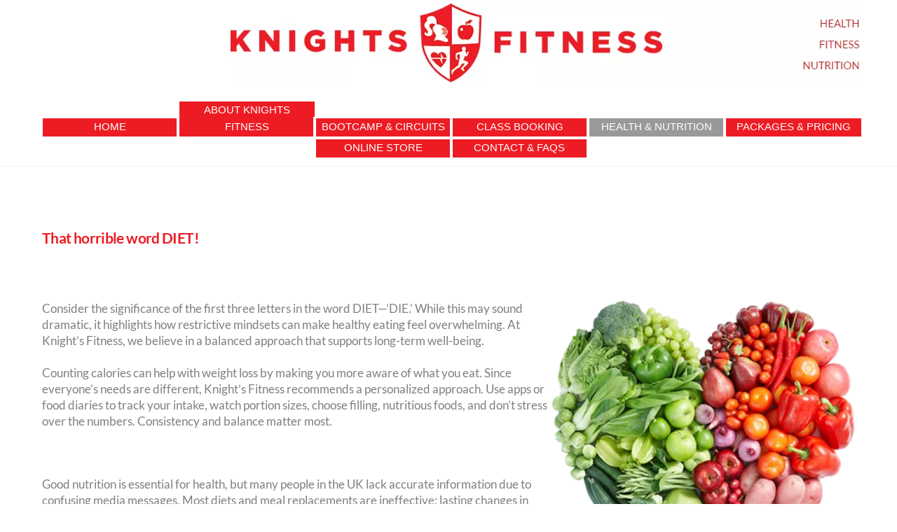

--- FILE ---
content_type: text/html;charset=UTF-8
request_url: https://www.knightsfitness.co.uk/health-nutrition/
body_size: 12551
content:
<!--THEMIFY CACHE--><!DOCTYPE html>
<html dir="ltr" lang="en-GB" prefix="og: https://ogp.me/ns#">
<head><meta charset="UTF-8"><meta name="viewport" content="width=device-width, initial-scale=1, minimum-scale=1"><style id="tb_inline_styles" data-no-optimize="1">.tb_animation_on{overflow-x:hidden}.themify_builder .wow{visibility:hidden;animation-fill-mode:both}[data-tf-animation]{will-change:transform,opacity,visibility}.themify_builder .tf_lax_done{transition-duration:.8s;transition-timing-function:cubic-bezier(.165,.84,.44,1)}[data-sticky-active].tb_sticky_scroll_active{z-index:1}[data-sticky-active].tb_sticky_scroll_active .hide-on-stick{display:none}@media(min-width:1025px){.hide-desktop{width:0!important;height:0!important;padding:0!important;visibility:hidden!important;margin:0!important;display:table-column!important;background:0!important;content-visibility:hidden;overflow:hidden!important}}@media(min-width:769px) and (max-width:1024px){.hide-tablet_landscape{width:0!important;height:0!important;padding:0!important;visibility:hidden!important;margin:0!important;display:table-column!important;background:0!important;content-visibility:hidden;overflow:hidden!important}}@media(min-width:481px) and (max-width:768px){.hide-tablet{width:0!important;height:0!important;padding:0!important;visibility:hidden!important;margin:0!important;display:table-column!important;background:0!important;content-visibility:hidden;overflow:hidden!important}}@media(max-width:480px){.hide-mobile{width:0!important;height:0!important;padding:0!important;visibility:hidden!important;margin:0!important;display:table-column!important;background:0!important;content-visibility:hidden;overflow:hidden!important}}div.row_inner,div.module_subrow{--gutter:3.2%;--narrow:1.6%;--none:0%;}@media(max-width:768px){div.module-gallery-grid{--galn:var(--galt)}}@media(max-width:480px){
 .themify_map.tf_map_loaded{width:100%!important}
 .ui.builder_button,.ui.nav li a{padding:.525em 1.15em}
 .fullheight>.row_inner:not(.tb_col_count_1){min-height:0}
 div.module-gallery-grid{--galn:var(--galm);gap:8px}
 }</style><noscript><style>.themify_builder .wow,.wow .tf_lazy{visibility:visible!important}</style></noscript> <style id="tf_lazy_style" data-no-optimize="1">
 .tf_svg_lazy{
 content-visibility:auto;
 background-size:100% 25%!important;
 background-repeat:no-repeat!important;
 background-position:0 0, 0 33.4%,0 66.6%,0 100%!important;
 transition:filter .3s linear!important;
 filter:blur(25px)!important; transform:translateZ(0)
 }
 .tf_svg_lazy_loaded{
 filter:blur(0)!important
 }
 [data-lazy]:is(.module,.module_row:not(.tb_first)),.module[data-lazy] .ui,.module_row[data-lazy]:not(.tb_first):is(>.row_inner,.module_column[data-lazy],.module_subrow[data-lazy]){
 background-image:none!important
 }
 </style><noscript><style>
 .tf_svg_lazy{
 display:none!important
 }
 </style></noscript><style id="tf_lazy_common" data-no-optimize="1">
 img{
 max-width:100%;
 height:auto
 }
 :where(.tf_in_flx,.tf_flx){display:inline-flex;flex-wrap:wrap;place-items:center}
 .tf_fa,:is(em,i) tf-lottie{display:inline-block;vertical-align:middle}:is(em,i) tf-lottie{width:1.5em;height:1.5em}.tf_fa{width:1em;height:1em;stroke-width:0;stroke:currentColor;overflow:visible;fill:currentColor;pointer-events:none;text-rendering:optimizeSpeed;buffered-rendering:static}#tf_svg symbol{overflow:visible}:where(.tf_lazy){position:relative;visibility:visible;display:block;opacity:.3}.wow .tf_lazy:not(.tf_swiper-slide){visibility:hidden;opacity:1}div.tf_audio_lazy audio{visibility:hidden;height:0;display:inline}.mejs-container{visibility:visible}.tf_iframe_lazy{transition:opacity .3s ease-in-out;min-height:10px}:where(.tf_flx),.tf_swiper-wrapper{display:flex}.tf_swiper-slide{flex-shrink:0;opacity:0;width:100%;height:100%}.tf_swiper-wrapper>br,.tf_lazy.tf_swiper-wrapper .tf_lazy:after,.tf_lazy.tf_swiper-wrapper .tf_lazy:before{display:none}.tf_lazy:after,.tf_lazy:before{content:'';display:inline-block;position:absolute;width:10px!important;height:10px!important;margin:0 3px;top:50%!important;inset-inline:auto 50%!important;border-radius:100%;background-color:currentColor;visibility:visible;animation:tf-hrz-loader infinite .75s cubic-bezier(.2,.68,.18,1.08)}.tf_lazy:after{width:6px!important;height:6px!important;inset-inline:50% auto!important;margin-top:3px;animation-delay:-.4s}@keyframes tf-hrz-loader{0%,100%{transform:scale(1);opacity:1}50%{transform:scale(.1);opacity:.6}}.tf_lazy_lightbox{position:fixed;background:rgba(11,11,11,.8);color:#ccc;top:0;left:0;display:flex;align-items:center;justify-content:center;z-index:999}.tf_lazy_lightbox .tf_lazy:after,.tf_lazy_lightbox .tf_lazy:before{background:#fff}.tf_vd_lazy,tf-lottie{display:flex;flex-wrap:wrap}tf-lottie{aspect-ratio:1.777}.tf_w.tf_vd_lazy video{width:100%;height:auto;position:static;object-fit:cover}
 </style><link type="image/png" href="https://88.150.144.92/~knightsfitness/wp-content/uploads/2016/11/knights-fitness-1.png" rel="apple-touch-icon" /><link type="image/png" href="https://88.150.144.92/~knightsfitness/wp-content/uploads/2016/11/knights-fitness-1.png" rel="icon" /><link rel="dns-prefetch" href="//cdn.hu-manity.co" /><script type="text/javascript">var huOptions = {"appID":"wwwknightsfitnesscouk-8b1f8c8","currentLanguage":"en","blocking":true,"globalCookie":false,"isAdmin":false,"privacyConsent":true,"forms":[],"debugMode":true,"customProviders":[],"customPatterns":[]};</script><script type="text/javascript" src="https://cdn.hu-manity.co/hu-banner.min.js"></script> <style>img:is([sizes="auto" i], [sizes^="auto," i]) { contain-intrinsic-size: 3000px 1500px }</style><meta name="description" content="That horrible word DIET! Have a look at the first 3 letters of the word DIET. The World Health Organisation (WHO) classifies a diet containing less than 2100 calories for a man and 1800 calories for a woman as a starvation diet. The single most important factor of weight management is never to starve your" /><meta name="robots" content="max-image-preview:large" /><link rel="canonical" href="https://www.knightsfitness.co.uk/health-nutrition/" /><meta name="generator" content="All in One SEO (AIOSEO) 4.8.7" /><meta property="og:locale" content="en_GB" /><meta property="og:site_name" content="Knights Fitness | Health | Fitness | Nutrition" /><meta property="og:type" content="article" /><meta property="og:title" content="Health &amp; Nutrition | Knights Fitness" /><meta property="og:description" content="That horrible word DIET! Have a look at the first 3 letters of the word DIET. The World Health Organisation (WHO) classifies a diet containing less than 2100 calories for a man and 1800 calories for a woman as a starvation diet. The single most important factor of weight management is never to starve your" /><meta property="og:url" content="https://www.knightsfitness.co.uk/health-nutrition/" /><meta property="article:published_time" content="2016-11-12T23:18:33+00:00" /><meta property="article:modified_time" content="2025-09-30T19:24:48+00:00" /><meta name="twitter:card" content="summary_large_image" /><meta name="twitter:title" content="Health &amp; Nutrition | Knights Fitness" /><meta name="twitter:description" content="That horrible word DIET! Have a look at the first 3 letters of the word DIET. The World Health Organisation (WHO) classifies a diet containing less than 2100 calories for a man and 1800 calories for a woman as a starvation diet. The single most important factor of weight management is never to starve your" /><script type="application/ld+json" class="aioseo-schema">{"@context":"https:\/\/schema.org","@graph":[{"@type":"BreadcrumbList","@id":"https:\/\/www.knightsfitness.co.uk\/health-nutrition\/#breadcrumblist","itemListElement":[{"@type":"ListItem","@id":"https:\/\/www.knightsfitness.co.uk#listItem","position":1,"name":"Home","item":"https:\/\/www.knightsfitness.co.uk","nextItem":{"@type":"ListItem","@id":"https:\/\/www.knightsfitness.co.uk\/health-nutrition\/#listItem","name":"Health &#038; Nutrition"}},{"@type":"ListItem","@id":"https:\/\/www.knightsfitness.co.uk\/health-nutrition\/#listItem","position":2,"name":"Health &#038; Nutrition","previousItem":{"@type":"ListItem","@id":"https:\/\/www.knightsfitness.co.uk#listItem","name":"Home"}}]},{"@type":"Organization","@id":"https:\/\/www.knightsfitness.co.uk\/#organization","name":"Knights Fitness","description":"Health | Fitness | Nutrition","url":"https:\/\/www.knightsfitness.co.uk\/"},{"@type":"WebPage","@id":"https:\/\/www.knightsfitness.co.uk\/health-nutrition\/#webpage","url":"https:\/\/www.knightsfitness.co.uk\/health-nutrition\/","name":"Health & Nutrition | Knights Fitness","description":"That horrible word DIET! Have a look at the first 3 letters of the word DIET. The World Health Organisation (WHO) classifies a diet containing less than 2100 calories for a man and 1800 calories for a woman as a starvation diet. The single most important factor of weight management is never to starve your","inLanguage":"en-GB","isPartOf":{"@id":"https:\/\/www.knightsfitness.co.uk\/#website"},"breadcrumb":{"@id":"https:\/\/www.knightsfitness.co.uk\/health-nutrition\/#breadcrumblist"},"datePublished":"2016-11-12T23:18:33+00:00","dateModified":"2025-09-30T19:24:48+00:00"},{"@type":"WebSite","@id":"https:\/\/www.knightsfitness.co.uk\/#website","url":"https:\/\/www.knightsfitness.co.uk\/","name":"Knights Fitness","description":"Health | Fitness | Nutrition","inLanguage":"en-GB","publisher":{"@id":"https:\/\/www.knightsfitness.co.uk\/#organization"}}]}</script><title>Health &amp; Nutrition | Knights Fitness</title><link rel="canonical" href="https://www.knightsfitness.co.uk/health-nutrition/" /><meta property="og:locale" content="en_GB" /><meta property="og:type" content="article" /><meta property="og:title" content="Health &amp; Nutrition - Knights Fitness" /><meta property="og:description" content="That horrible word DIET! Have a look at the first 3 letters of the word DIET. The World Health Organisation (WHO) classifies a diet containing less than 2100 calories for a man and 1800 calories for a woman as a starvation diet. The single most important factor of weight management is never to starve your [&hellip;]" /><meta property="og:url" content="https://www.knightsfitness.co.uk/health-nutrition/" /><meta property="og:site_name" content="Knights Fitness" /><meta property="article:publisher" content="https://www.facebook.com/knightsfitnessPT/" /><meta property="article:modified_time" content="2025-09-30T19:24:48+00:00" /><meta property="og:image" content="https://www.knightsfitness.co.uk/wp-content/uploads/2016/11/vegetable_heart.png" /><meta property="og:image:width" content="381" /><meta property="og:image:height" content="369" /><meta property="og:image:type" content="image/png" /><meta name="twitter:card" content="summary_large_image" /><meta name="twitter:site" content="@KNIGHTSFITNESS1" /><meta name="twitter:label1" content="Estimated reading time" /><meta name="twitter:data1" content="4 minutes" /><script type="application/ld+json" class="yoast-schema-graph">{"@context":"https://schema.org","@graph":[{"@type":"WebPage","@id":"https://www.knightsfitness.co.uk/health-nutrition/","url":"https://www.knightsfitness.co.uk/health-nutrition/","name":"Health & Nutrition - Knights Fitness","isPartOf":{"@id":"https://www.knightsfitness.co.uk/#website"},"primaryImageOfPage":{"@id":"https://www.knightsfitness.co.uk/health-nutrition/#primaryimage"},"image":{"@id":"https://www.knightsfitness.co.uk/health-nutrition/#primaryimage"},"thumbnailUrl":"https://knightsfitness.co.uk/wp-content/uploads/2016/11/vegetable_heart.png","datePublished":"2016-11-12T23:18:33+00:00","dateModified":"2025-09-30T19:24:48+00:00","breadcrumb":{"@id":"https://www.knightsfitness.co.uk/health-nutrition/#breadcrumb"},"inLanguage":"en-GB","potentialAction":[{"@type":"ReadAction","target":["https://www.knightsfitness.co.uk/health-nutrition/"]}]},{"@type":"ImageObject","inLanguage":"en-GB","@id":"https://www.knightsfitness.co.uk/health-nutrition/#primaryimage","url":"https://knightsfitness.co.uk/wp-content/uploads/2016/11/vegetable_heart.png","contentUrl":"https://knightsfitness.co.uk/wp-content/uploads/2016/11/vegetable_heart.png"},{"@type":"BreadcrumbList","@id":"https://www.knightsfitness.co.uk/health-nutrition/#breadcrumb","itemListElement":[{"@type":"ListItem","position":1,"name":"Home","item":"https://www.knightsfitness.co.uk/"},{"@type":"ListItem","position":2,"name":"Health &#038; Nutrition"}]},{"@type":"WebSite","@id":"https://www.knightsfitness.co.uk/#website","url":"https://www.knightsfitness.co.uk/","name":"Knights Fitness","description":"Health | Fitness | Nutrition","publisher":{"@id":"https://www.knightsfitness.co.uk/#organization"},"potentialAction":[{"@type":"SearchAction","target":{"@type":"EntryPoint","urlTemplate":"https://www.knightsfitness.co.uk/?s={search_term_string}"},"query-input":{"@type":"PropertyValueSpecification","valueRequired":true,"valueName":"search_term_string"}}],"inLanguage":"en-GB"},{"@type":"Organization","@id":"https://www.knightsfitness.co.uk/#organization","name":"Knights Fitness","url":"https://www.knightsfitness.co.uk/","logo":{"@type":"ImageObject","inLanguage":"en-GB","@id":"https://www.knightsfitness.co.uk/#/schema/logo/image/","url":"https://www.knightsfitness.co.uk/wp-content/uploads/2016/11/knights-fitness-logo-mobile.png","contentUrl":"https://www.knightsfitness.co.uk/wp-content/uploads/2016/11/knights-fitness-logo-mobile.png","width":960,"height":134,"caption":"Knights Fitness"},"image":{"@id":"https://www.knightsfitness.co.uk/#/schema/logo/image/"},"sameAs":["https://www.facebook.com/knightsfitnessPT/","https://x.com/KNIGHTSFITNESS1"]}]}</script><link rel="alternate" type="application/rss+xml" title="Knights Fitness &raquo; Feed" href="https://www.knightsfitness.co.uk/feed/" />
<link rel="alternate" type="application/rss+xml" title="Knights Fitness &raquo; Comments Feed" href="https://www.knightsfitness.co.uk/comments/feed/" /><link rel="preload" href="https://www.knightsfitness.co.uk/wp-content/plugins/reviews-feed/assets/css/sbr-styles.min.css?ver=2.1.1" as="style"><link rel='stylesheet' id='sbr_styles-css' href='https://www.knightsfitness.co.uk/wp-content/plugins/reviews-feed/assets/css/sbr-styles.min.css?ver=2.1.1' media='all' />
<link rel="preload" href="https://www.knightsfitness.co.uk/wp-content/plugins/instagram-feed/css/sbi-styles.min.css?ver=6.9.1" as="style"><link rel='stylesheet' id='sbi_styles-css' href='https://www.knightsfitness.co.uk/wp-content/plugins/instagram-feed/css/sbi-styles.min.css?ver=6.9.1' media='all' />
<style id='global-styles-inline-css'>
:root{--wp--preset--aspect-ratio--square: 1;--wp--preset--aspect-ratio--4-3: 4/3;--wp--preset--aspect-ratio--3-4: 3/4;--wp--preset--aspect-ratio--3-2: 3/2;--wp--preset--aspect-ratio--2-3: 2/3;--wp--preset--aspect-ratio--16-9: 16/9;--wp--preset--aspect-ratio--9-16: 9/16;--wp--preset--color--black: #000000;--wp--preset--color--cyan-bluish-gray: #abb8c3;--wp--preset--color--white: #ffffff;--wp--preset--color--pale-pink: #f78da7;--wp--preset--color--vivid-red: #cf2e2e;--wp--preset--color--luminous-vivid-orange: #ff6900;--wp--preset--color--luminous-vivid-amber: #fcb900;--wp--preset--color--light-green-cyan: #7bdcb5;--wp--preset--color--vivid-green-cyan: #00d084;--wp--preset--color--pale-cyan-blue: #8ed1fc;--wp--preset--color--vivid-cyan-blue: #0693e3;--wp--preset--color--vivid-purple: #9b51e0;--wp--preset--gradient--vivid-cyan-blue-to-vivid-purple: linear-gradient(135deg,rgba(6,147,227,1) 0%,rgb(155,81,224) 100%);--wp--preset--gradient--light-green-cyan-to-vivid-green-cyan: linear-gradient(135deg,rgb(122,220,180) 0%,rgb(0,208,130) 100%);--wp--preset--gradient--luminous-vivid-amber-to-luminous-vivid-orange: linear-gradient(135deg,rgba(252,185,0,1) 0%,rgba(255,105,0,1) 100%);--wp--preset--gradient--luminous-vivid-orange-to-vivid-red: linear-gradient(135deg,rgba(255,105,0,1) 0%,rgb(207,46,46) 100%);--wp--preset--gradient--very-light-gray-to-cyan-bluish-gray: linear-gradient(135deg,rgb(238,238,238) 0%,rgb(169,184,195) 100%);--wp--preset--gradient--cool-to-warm-spectrum: linear-gradient(135deg,rgb(74,234,220) 0%,rgb(151,120,209) 20%,rgb(207,42,186) 40%,rgb(238,44,130) 60%,rgb(251,105,98) 80%,rgb(254,248,76) 100%);--wp--preset--gradient--blush-light-purple: linear-gradient(135deg,rgb(255,206,236) 0%,rgb(152,150,240) 100%);--wp--preset--gradient--blush-bordeaux: linear-gradient(135deg,rgb(254,205,165) 0%,rgb(254,45,45) 50%,rgb(107,0,62) 100%);--wp--preset--gradient--luminous-dusk: linear-gradient(135deg,rgb(255,203,112) 0%,rgb(199,81,192) 50%,rgb(65,88,208) 100%);--wp--preset--gradient--pale-ocean: linear-gradient(135deg,rgb(255,245,203) 0%,rgb(182,227,212) 50%,rgb(51,167,181) 100%);--wp--preset--gradient--electric-grass: linear-gradient(135deg,rgb(202,248,128) 0%,rgb(113,206,126) 100%);--wp--preset--gradient--midnight: linear-gradient(135deg,rgb(2,3,129) 0%,rgb(40,116,252) 100%);--wp--preset--font-size--small: 13px;--wp--preset--font-size--medium: clamp(14px, 0.875rem + ((1vw - 3.2px) * 0.469), 20px);--wp--preset--font-size--large: clamp(22.041px, 1.378rem + ((1vw - 3.2px) * 1.091), 36px);--wp--preset--font-size--x-large: clamp(25.014px, 1.563rem + ((1vw - 3.2px) * 1.327), 42px);--wp--preset--font-family--system-font: -apple-system,BlinkMacSystemFont,"Segoe UI",Roboto,Oxygen-Sans,Ubuntu,Cantarell,"Helvetica Neue",sans-serif;--wp--preset--spacing--20: 0.44rem;--wp--preset--spacing--30: 0.67rem;--wp--preset--spacing--40: 1rem;--wp--preset--spacing--50: 1.5rem;--wp--preset--spacing--60: 2.25rem;--wp--preset--spacing--70: 3.38rem;--wp--preset--spacing--80: 5.06rem;--wp--preset--shadow--natural: 6px 6px 9px rgba(0, 0, 0, 0.2);--wp--preset--shadow--deep: 12px 12px 50px rgba(0, 0, 0, 0.4);--wp--preset--shadow--sharp: 6px 6px 0px rgba(0, 0, 0, 0.2);--wp--preset--shadow--outlined: 6px 6px 0px -3px rgba(255, 255, 255, 1), 6px 6px rgba(0, 0, 0, 1);--wp--preset--shadow--crisp: 6px 6px 0px rgba(0, 0, 0, 1);}:where(body) { margin: 0; }.wp-site-blocks > .alignleft { float: left; margin-right: 2em; }.wp-site-blocks > .alignright { float: right; margin-left: 2em; }.wp-site-blocks > .aligncenter { justify-content: center; margin-left: auto; margin-right: auto; }:where(.wp-site-blocks) > * { margin-block-start: 24px; margin-block-end: 0; }:where(.wp-site-blocks) > :first-child { margin-block-start: 0; }:where(.wp-site-blocks) > :last-child { margin-block-end: 0; }:root { --wp--style--block-gap: 24px; }:root :where(.is-layout-flow) > :first-child{margin-block-start: 0;}:root :where(.is-layout-flow) > :last-child{margin-block-end: 0;}:root :where(.is-layout-flow) > *{margin-block-start: 24px;margin-block-end: 0;}:root :where(.is-layout-constrained) > :first-child{margin-block-start: 0;}:root :where(.is-layout-constrained) > :last-child{margin-block-end: 0;}:root :where(.is-layout-constrained) > *{margin-block-start: 24px;margin-block-end: 0;}:root :where(.is-layout-flex){gap: 24px;}:root :where(.is-layout-grid){gap: 24px;}.is-layout-flow > .alignleft{float: left;margin-inline-start: 0;margin-inline-end: 2em;}.is-layout-flow > .alignright{float: right;margin-inline-start: 2em;margin-inline-end: 0;}.is-layout-flow > .aligncenter{margin-left: auto !important;margin-right: auto !important;}.is-layout-constrained > .alignleft{float: left;margin-inline-start: 0;margin-inline-end: 2em;}.is-layout-constrained > .alignright{float: right;margin-inline-start: 2em;margin-inline-end: 0;}.is-layout-constrained > .aligncenter{margin-left: auto !important;margin-right: auto !important;}.is-layout-constrained > :where(:not(.alignleft):not(.alignright):not(.alignfull)){margin-left: auto !important;margin-right: auto !important;}body .is-layout-flex{display: flex;}.is-layout-flex{flex-wrap: wrap;align-items: center;}.is-layout-flex > :is(*, div){margin: 0;}body .is-layout-grid{display: grid;}.is-layout-grid > :is(*, div){margin: 0;}body{font-family: var(--wp--preset--font-family--system-font);font-size: var(--wp--preset--font-size--medium);line-height: 1.6;padding-top: 0px;padding-right: 0px;padding-bottom: 0px;padding-left: 0px;}a:where(:not(.wp-element-button)){text-decoration: underline;}:root :where(.wp-element-button, .wp-block-button__link){background-color: #32373c;border-width: 0;color: #fff;font-family: inherit;font-size: inherit;line-height: inherit;padding: calc(0.667em + 2px) calc(1.333em + 2px);text-decoration: none;}.has-black-color{color: var(--wp--preset--color--black) !important;}.has-cyan-bluish-gray-color{color: var(--wp--preset--color--cyan-bluish-gray) !important;}.has-white-color{color: var(--wp--preset--color--white) !important;}.has-pale-pink-color{color: var(--wp--preset--color--pale-pink) !important;}.has-vivid-red-color{color: var(--wp--preset--color--vivid-red) !important;}.has-luminous-vivid-orange-color{color: var(--wp--preset--color--luminous-vivid-orange) !important;}.has-luminous-vivid-amber-color{color: var(--wp--preset--color--luminous-vivid-amber) !important;}.has-light-green-cyan-color{color: var(--wp--preset--color--light-green-cyan) !important;}.has-vivid-green-cyan-color{color: var(--wp--preset--color--vivid-green-cyan) !important;}.has-pale-cyan-blue-color{color: var(--wp--preset--color--pale-cyan-blue) !important;}.has-vivid-cyan-blue-color{color: var(--wp--preset--color--vivid-cyan-blue) !important;}.has-vivid-purple-color{color: var(--wp--preset--color--vivid-purple) !important;}.has-black-background-color{background-color: var(--wp--preset--color--black) !important;}.has-cyan-bluish-gray-background-color{background-color: var(--wp--preset--color--cyan-bluish-gray) !important;}.has-white-background-color{background-color: var(--wp--preset--color--white) !important;}.has-pale-pink-background-color{background-color: var(--wp--preset--color--pale-pink) !important;}.has-vivid-red-background-color{background-color: var(--wp--preset--color--vivid-red) !important;}.has-luminous-vivid-orange-background-color{background-color: var(--wp--preset--color--luminous-vivid-orange) !important;}.has-luminous-vivid-amber-background-color{background-color: var(--wp--preset--color--luminous-vivid-amber) !important;}.has-light-green-cyan-background-color{background-color: var(--wp--preset--color--light-green-cyan) !important;}.has-vivid-green-cyan-background-color{background-color: var(--wp--preset--color--vivid-green-cyan) !important;}.has-pale-cyan-blue-background-color{background-color: var(--wp--preset--color--pale-cyan-blue) !important;}.has-vivid-cyan-blue-background-color{background-color: var(--wp--preset--color--vivid-cyan-blue) !important;}.has-vivid-purple-background-color{background-color: var(--wp--preset--color--vivid-purple) !important;}.has-black-border-color{border-color: var(--wp--preset--color--black) !important;}.has-cyan-bluish-gray-border-color{border-color: var(--wp--preset--color--cyan-bluish-gray) !important;}.has-white-border-color{border-color: var(--wp--preset--color--white) !important;}.has-pale-pink-border-color{border-color: var(--wp--preset--color--pale-pink) !important;}.has-vivid-red-border-color{border-color: var(--wp--preset--color--vivid-red) !important;}.has-luminous-vivid-orange-border-color{border-color: var(--wp--preset--color--luminous-vivid-orange) !important;}.has-luminous-vivid-amber-border-color{border-color: var(--wp--preset--color--luminous-vivid-amber) !important;}.has-light-green-cyan-border-color{border-color: var(--wp--preset--color--light-green-cyan) !important;}.has-vivid-green-cyan-border-color{border-color: var(--wp--preset--color--vivid-green-cyan) !important;}.has-pale-cyan-blue-border-color{border-color: var(--wp--preset--color--pale-cyan-blue) !important;}.has-vivid-cyan-blue-border-color{border-color: var(--wp--preset--color--vivid-cyan-blue) !important;}.has-vivid-purple-border-color{border-color: var(--wp--preset--color--vivid-purple) !important;}.has-vivid-cyan-blue-to-vivid-purple-gradient-background{background: var(--wp--preset--gradient--vivid-cyan-blue-to-vivid-purple) !important;}.has-light-green-cyan-to-vivid-green-cyan-gradient-background{background: var(--wp--preset--gradient--light-green-cyan-to-vivid-green-cyan) !important;}.has-luminous-vivid-amber-to-luminous-vivid-orange-gradient-background{background: var(--wp--preset--gradient--luminous-vivid-amber-to-luminous-vivid-orange) !important;}.has-luminous-vivid-orange-to-vivid-red-gradient-background{background: var(--wp--preset--gradient--luminous-vivid-orange-to-vivid-red) !important;}.has-very-light-gray-to-cyan-bluish-gray-gradient-background{background: var(--wp--preset--gradient--very-light-gray-to-cyan-bluish-gray) !important;}.has-cool-to-warm-spectrum-gradient-background{background: var(--wp--preset--gradient--cool-to-warm-spectrum) !important;}.has-blush-light-purple-gradient-background{background: var(--wp--preset--gradient--blush-light-purple) !important;}.has-blush-bordeaux-gradient-background{background: var(--wp--preset--gradient--blush-bordeaux) !important;}.has-luminous-dusk-gradient-background{background: var(--wp--preset--gradient--luminous-dusk) !important;}.has-pale-ocean-gradient-background{background: var(--wp--preset--gradient--pale-ocean) !important;}.has-electric-grass-gradient-background{background: var(--wp--preset--gradient--electric-grass) !important;}.has-midnight-gradient-background{background: var(--wp--preset--gradient--midnight) !important;}.has-small-font-size{font-size: var(--wp--preset--font-size--small) !important;}.has-medium-font-size{font-size: var(--wp--preset--font-size--medium) !important;}.has-large-font-size{font-size: var(--wp--preset--font-size--large) !important;}.has-x-large-font-size{font-size: var(--wp--preset--font-size--x-large) !important;}.has-system-font-font-family{font-family: var(--wp--preset--font-family--system-font) !important;}
:root :where(.wp-block-pullquote){font-size: clamp(0.984em, 0.984rem + ((1vw - 0.2em) * 0.645), 1.5em);line-height: 1.6;}
</style>
<link rel="preload" href="https://www.knightsfitness.co.uk/wp-content/plugins/custom-twitter-feeds/css/ctf-styles.min.css?ver=2.3.1" as="style"><link rel='stylesheet' id='ctf_styles-css' href='https://www.knightsfitness.co.uk/wp-content/plugins/custom-twitter-feeds/css/ctf-styles.min.css?ver=2.3.1' media='all' />
<link rel="preload" href="https://www.knightsfitness.co.uk/wp-content/plugins/custom-facebook-feed/assets/css/cff-style.min.css?ver=4.3.2" as="style"><link rel='stylesheet' id='cff-css' href='https://www.knightsfitness.co.uk/wp-content/plugins/custom-facebook-feed/assets/css/cff-style.min.css?ver=4.3.2' media='all' />
<link rel="preload" href="https://www.knightsfitness.co.uk/wp-content/plugins/custom-facebook-feed/assets/css/font-awesome.min.css?ver=4.7.0" as="style"><link rel='stylesheet' id='sb-font-awesome-css' href='https://www.knightsfitness.co.uk/wp-content/plugins/custom-facebook-feed/assets/css/font-awesome.min.css?ver=4.7.0' media='all' />
<link rel="preload" href="https://www.knightsfitness.co.uk/wp-content/themes/themify-ultra/style.css?ver=6.8.3" as="style"><link rel='stylesheet' id='parent-theme-css-css' href='https://www.knightsfitness.co.uk/wp-content/themes/themify-ultra/style.css?ver=6.8.3' media='all' />
<script src="https://www.knightsfitness.co.uk/wp-includes/js/jquery/jquery.min.js?ver=3.7.1" id="jquery-core-js"></script>
<script src="https://www.knightsfitness.co.uk/wp-includes/js/jquery/jquery-migrate.min.js?ver=3.4.1" id="jquery-migrate-js"></script>
<link rel="https://api.w.org/" href="https://www.knightsfitness.co.uk/wp-json/" /><link rel="alternate" title="JSON" type="application/json" href="https://www.knightsfitness.co.uk/wp-json/wp/v2/pages/38" /><link rel="EditURI" type="application/rsd+xml" title="RSD" href="https://www.knightsfitness.co.uk/xmlrpc.php?rsd" />
<meta name="generator" content="WordPress 6.8.3" />
<link rel='shortlink' href='https://www.knightsfitness.co.uk/?p=38' />
<link rel="alternate" title="oEmbed (JSON)" type="application/json+oembed" href="https://www.knightsfitness.co.uk/wp-json/oembed/1.0/embed?url=https%3A%2F%2Fwww.knightsfitness.co.uk%2Fhealth-nutrition%2F" />
<link rel="alternate" title="oEmbed (XML)" type="text/xml+oembed" href="https://www.knightsfitness.co.uk/wp-json/oembed/1.0/embed?url=https%3A%2F%2Fwww.knightsfitness.co.uk%2Fhealth-nutrition%2F&#038;format=xml" />
<script type="text/javascript" src="https://ptminder.com/website/extform/?guid=lpuXqqPlytrXyM8=&st[]=sign_up&st[]=forgot_password"></script><style>@keyframes themifyAnimatedBG{
 0%{background-color:#33baab}100%{background-color:#e33b9e}50%{background-color:#4961d7}33.3%{background-color:#2ea85c}25%{background-color:#2bb8ed}20%{background-color:#dd5135}
 }
 .module_row.animated-bg{
 animation:themifyAnimatedBG 30000ms infinite alternate
 }</style><style>.recentcomments a{display:inline !important;padding:0 !important;margin:0 !important;}</style><style>
.skin-styles {
 background-image: url(http://88.150.144.92/~knightsfitness/wp-content/uploads/2016/11/Knights-Fitness-Apple-Background-1.png)
}
</style><link rel="prefetch" href="https://www.knightsfitness.co.uk/wp-content/themes/themify-ultra/js/themify-script.js?ver=8.0.4" as="script" fetchpriority="low"><link rel="prefetch" href="https://www.knightsfitness.co.uk/wp-content/themes/themify-ultra/themify/js/modules/themify-sidemenu.js?ver=8.1.6" as="script" fetchpriority="low"><link rel="preload" href="https://www.knightsfitness.co.uk/wp-content/uploads/2016/11/header-logo3.fw_.png" as="image"><link rel="preload" href="https://www.knightsfitness.co.uk/wp-content/themes/themify-ultra/themify/themify-builder/js/themify-builder-script.js?ver=8.1.6" as="script" fetchpriority="low"><style id="tf_gf_fonts_style">@font-face{font-family:'Lato';font-style:italic;font-weight:100;font-display:swap;src:url(https://fonts.gstatic.com/s/lato/v25/S6u-w4BMUTPHjxsIPx-mPCLQ7A.woff2) format('woff2');unicode-range:U+0100-02BA,U+02BD-02C5,U+02C7-02CC,U+02CE-02D7,U+02DD-02FF,U+0304,U+0308,U+0329,U+1D00-1DBF,U+1E00-1E9F,U+1EF2-1EFF,U+2020,U+20A0-20AB,U+20AD-20C0,U+2113,U+2C60-2C7F,U+A720-A7FF;}@font-face{font-family:'Lato';font-style:italic;font-weight:100;font-display:swap;src:url(https://fonts.gstatic.com/s/lato/v25/S6u-w4BMUTPHjxsIPx-oPCI.woff2) format('woff2');unicode-range:U+0000-00FF,U+0131,U+0152-0153,U+02BB-02BC,U+02C6,U+02DA,U+02DC,U+0304,U+0308,U+0329,U+2000-206F,U+20AC,U+2122,U+2191,U+2193,U+2212,U+2215,U+FEFF,U+FFFD;}@font-face{font-family:'Lato';font-style:italic;font-display:swap;src:url(https://fonts.gstatic.com/s/lato/v25/S6u8w4BMUTPHjxsAUi-qJCY.woff2) format('woff2');unicode-range:U+0100-02BA,U+02BD-02C5,U+02C7-02CC,U+02CE-02D7,U+02DD-02FF,U+0304,U+0308,U+0329,U+1D00-1DBF,U+1E00-1E9F,U+1EF2-1EFF,U+2020,U+20A0-20AB,U+20AD-20C0,U+2113,U+2C60-2C7F,U+A720-A7FF;}@font-face{font-family:'Lato';font-style:italic;font-display:swap;src:url(https://fonts.gstatic.com/s/lato/v25/S6u8w4BMUTPHjxsAXC-q.woff2) format('woff2');unicode-range:U+0000-00FF,U+0131,U+0152-0153,U+02BB-02BC,U+02C6,U+02DA,U+02DC,U+0304,U+0308,U+0329,U+2000-206F,U+20AC,U+2122,U+2191,U+2193,U+2212,U+2215,U+FEFF,U+FFFD;}@font-face{font-family:'Lato';font-style:italic;font-weight:700;font-display:swap;src:url(https://fonts.gstatic.com/s/lato/v25/S6u_w4BMUTPHjxsI5wq_FQft1dw.woff2) format('woff2');unicode-range:U+0100-02BA,U+02BD-02C5,U+02C7-02CC,U+02CE-02D7,U+02DD-02FF,U+0304,U+0308,U+0329,U+1D00-1DBF,U+1E00-1E9F,U+1EF2-1EFF,U+2020,U+20A0-20AB,U+20AD-20C0,U+2113,U+2C60-2C7F,U+A720-A7FF;}@font-face{font-family:'Lato';font-style:italic;font-weight:700;font-display:swap;src:url(https://fonts.gstatic.com/s/lato/v25/S6u_w4BMUTPHjxsI5wq_Gwft.woff2) format('woff2');unicode-range:U+0000-00FF,U+0131,U+0152-0153,U+02BB-02BC,U+02C6,U+02DA,U+02DC,U+0304,U+0308,U+0329,U+2000-206F,U+20AC,U+2122,U+2191,U+2193,U+2212,U+2215,U+FEFF,U+FFFD;}@font-face{font-family:'Lato';font-weight:100;font-display:swap;src:url(https://fonts.gstatic.com/s/lato/v25/S6u8w4BMUTPHh30AUi-qJCY.woff2) format('woff2');unicode-range:U+0100-02BA,U+02BD-02C5,U+02C7-02CC,U+02CE-02D7,U+02DD-02FF,U+0304,U+0308,U+0329,U+1D00-1DBF,U+1E00-1E9F,U+1EF2-1EFF,U+2020,U+20A0-20AB,U+20AD-20C0,U+2113,U+2C60-2C7F,U+A720-A7FF;}@font-face{font-family:'Lato';font-weight:100;font-display:swap;src:url(https://fonts.gstatic.com/s/lato/v25/S6u8w4BMUTPHh30AXC-q.woff2) format('woff2');unicode-range:U+0000-00FF,U+0131,U+0152-0153,U+02BB-02BC,U+02C6,U+02DA,U+02DC,U+0304,U+0308,U+0329,U+2000-206F,U+20AC,U+2122,U+2191,U+2193,U+2212,U+2215,U+FEFF,U+FFFD;}@font-face{font-family:'Lato';font-display:swap;src:url(https://fonts.gstatic.com/s/lato/v25/S6uyw4BMUTPHjxAwXjeu.woff2) format('woff2');unicode-range:U+0100-02BA,U+02BD-02C5,U+02C7-02CC,U+02CE-02D7,U+02DD-02FF,U+0304,U+0308,U+0329,U+1D00-1DBF,U+1E00-1E9F,U+1EF2-1EFF,U+2020,U+20A0-20AB,U+20AD-20C0,U+2113,U+2C60-2C7F,U+A720-A7FF;}@font-face{font-family:'Lato';font-display:swap;src:url(https://fonts.gstatic.com/s/lato/v25/S6uyw4BMUTPHjx4wXg.woff2) format('woff2');unicode-range:U+0000-00FF,U+0131,U+0152-0153,U+02BB-02BC,U+02C6,U+02DA,U+02DC,U+0304,U+0308,U+0329,U+2000-206F,U+20AC,U+2122,U+2191,U+2193,U+2212,U+2215,U+FEFF,U+FFFD;}@font-face{font-family:'Lato';font-weight:700;font-display:swap;src:url(https://fonts.gstatic.com/s/lato/v25/S6u9w4BMUTPHh6UVSwaPGR_p.woff2) format('woff2');unicode-range:U+0100-02BA,U+02BD-02C5,U+02C7-02CC,U+02CE-02D7,U+02DD-02FF,U+0304,U+0308,U+0329,U+1D00-1DBF,U+1E00-1E9F,U+1EF2-1EFF,U+2020,U+20A0-20AB,U+20AD-20C0,U+2113,U+2C60-2C7F,U+A720-A7FF;}@font-face{font-family:'Lato';font-weight:700;font-display:swap;src:url(https://fonts.gstatic.com/s/lato/v25/S6u9w4BMUTPHh6UVSwiPGQ.woff2) format('woff2');unicode-range:U+0000-00FF,U+0131,U+0152-0153,U+02BB-02BC,U+02C6,U+02DA,U+02DC,U+0304,U+0308,U+0329,U+2000-206F,U+20AC,U+2122,U+2191,U+2193,U+2212,U+2215,U+FEFF,U+FFFD;}@font-face{font-family:'Public Sans';font-style:italic;font-display:swap;src:url(https://fonts.gstatic.com/s/publicsans/v21/ijwTs572Xtc6ZYQws9YVwnNDTJPax9k0.woff2) format('woff2');unicode-range:U+0102-0103,U+0110-0111,U+0128-0129,U+0168-0169,U+01A0-01A1,U+01AF-01B0,U+0300-0301,U+0303-0304,U+0308-0309,U+0323,U+0329,U+1EA0-1EF9,U+20AB;}@font-face{font-family:'Public Sans';font-style:italic;font-display:swap;src:url(https://fonts.gstatic.com/s/publicsans/v21/ijwTs572Xtc6ZYQws9YVwnNDTJLax9k0.woff2) format('woff2');unicode-range:U+0100-02BA,U+02BD-02C5,U+02C7-02CC,U+02CE-02D7,U+02DD-02FF,U+0304,U+0308,U+0329,U+1D00-1DBF,U+1E00-1E9F,U+1EF2-1EFF,U+2020,U+20A0-20AB,U+20AD-20C0,U+2113,U+2C60-2C7F,U+A720-A7FF;}@font-face{font-family:'Public Sans';font-style:italic;font-display:swap;src:url(https://fonts.gstatic.com/s/publicsans/v21/ijwTs572Xtc6ZYQws9YVwnNDTJzaxw.woff2) format('woff2');unicode-range:U+0000-00FF,U+0131,U+0152-0153,U+02BB-02BC,U+02C6,U+02DA,U+02DC,U+0304,U+0308,U+0329,U+2000-206F,U+20AC,U+2122,U+2191,U+2193,U+2212,U+2215,U+FEFF,U+FFFD;}@font-face{font-family:'Public Sans';font-style:italic;font-weight:600;font-display:swap;src:url(https://fonts.gstatic.com/s/publicsans/v21/ijwTs572Xtc6ZYQws9YVwnNDTJPax9k0.woff2) format('woff2');unicode-range:U+0102-0103,U+0110-0111,U+0128-0129,U+0168-0169,U+01A0-01A1,U+01AF-01B0,U+0300-0301,U+0303-0304,U+0308-0309,U+0323,U+0329,U+1EA0-1EF9,U+20AB;}@font-face{font-family:'Public Sans';font-style:italic;font-weight:600;font-display:swap;src:url(https://fonts.gstatic.com/s/publicsans/v21/ijwTs572Xtc6ZYQws9YVwnNDTJLax9k0.woff2) format('woff2');unicode-range:U+0100-02BA,U+02BD-02C5,U+02C7-02CC,U+02CE-02D7,U+02DD-02FF,U+0304,U+0308,U+0329,U+1D00-1DBF,U+1E00-1E9F,U+1EF2-1EFF,U+2020,U+20A0-20AB,U+20AD-20C0,U+2113,U+2C60-2C7F,U+A720-A7FF;}@font-face{font-family:'Public Sans';font-style:italic;font-weight:600;font-display:swap;src:url(https://fonts.gstatic.com/s/publicsans/v21/ijwTs572Xtc6ZYQws9YVwnNDTJzaxw.woff2) format('woff2');unicode-range:U+0000-00FF,U+0131,U+0152-0153,U+02BB-02BC,U+02C6,U+02DA,U+02DC,U+0304,U+0308,U+0329,U+2000-206F,U+20AC,U+2122,U+2191,U+2193,U+2212,U+2215,U+FEFF,U+FFFD;}@font-face{font-family:'Public Sans';font-style:italic;font-weight:700;font-display:swap;src:url(https://fonts.gstatic.com/s/publicsans/v21/ijwTs572Xtc6ZYQws9YVwnNDTJPax9k0.woff2) format('woff2');unicode-range:U+0102-0103,U+0110-0111,U+0128-0129,U+0168-0169,U+01A0-01A1,U+01AF-01B0,U+0300-0301,U+0303-0304,U+0308-0309,U+0323,U+0329,U+1EA0-1EF9,U+20AB;}@font-face{font-family:'Public Sans';font-style:italic;font-weight:700;font-display:swap;src:url(https://fonts.gstatic.com/s/publicsans/v21/ijwTs572Xtc6ZYQws9YVwnNDTJLax9k0.woff2) format('woff2');unicode-range:U+0100-02BA,U+02BD-02C5,U+02C7-02CC,U+02CE-02D7,U+02DD-02FF,U+0304,U+0308,U+0329,U+1D00-1DBF,U+1E00-1E9F,U+1EF2-1EFF,U+2020,U+20A0-20AB,U+20AD-20C0,U+2113,U+2C60-2C7F,U+A720-A7FF;}@font-face{font-family:'Public Sans';font-style:italic;font-weight:700;font-display:swap;src:url(https://fonts.gstatic.com/s/publicsans/v21/ijwTs572Xtc6ZYQws9YVwnNDTJzaxw.woff2) format('woff2');unicode-range:U+0000-00FF,U+0131,U+0152-0153,U+02BB-02BC,U+02C6,U+02DA,U+02DC,U+0304,U+0308,U+0329,U+2000-206F,U+20AC,U+2122,U+2191,U+2193,U+2212,U+2215,U+FEFF,U+FFFD;}@font-face{font-family:'Public Sans';font-display:swap;src:url(https://fonts.gstatic.com/s/publicsans/v21/ijwRs572Xtc6ZYQws9YVwnNJfJ7Cww.woff2) format('woff2');unicode-range:U+0102-0103,U+0110-0111,U+0128-0129,U+0168-0169,U+01A0-01A1,U+01AF-01B0,U+0300-0301,U+0303-0304,U+0308-0309,U+0323,U+0329,U+1EA0-1EF9,U+20AB;}@font-face{font-family:'Public Sans';font-display:swap;src:url(https://fonts.gstatic.com/s/publicsans/v21/ijwRs572Xtc6ZYQws9YVwnNIfJ7Cww.woff2) format('woff2');unicode-range:U+0100-02BA,U+02BD-02C5,U+02C7-02CC,U+02CE-02D7,U+02DD-02FF,U+0304,U+0308,U+0329,U+1D00-1DBF,U+1E00-1E9F,U+1EF2-1EFF,U+2020,U+20A0-20AB,U+20AD-20C0,U+2113,U+2C60-2C7F,U+A720-A7FF;}@font-face{font-family:'Public Sans';font-display:swap;src:url(https://fonts.gstatic.com/s/publicsans/v21/ijwRs572Xtc6ZYQws9YVwnNGfJ4.woff2) format('woff2');unicode-range:U+0000-00FF,U+0131,U+0152-0153,U+02BB-02BC,U+02C6,U+02DA,U+02DC,U+0304,U+0308,U+0329,U+2000-206F,U+20AC,U+2122,U+2191,U+2193,U+2212,U+2215,U+FEFF,U+FFFD;}@font-face{font-family:'Public Sans';font-weight:600;font-display:swap;src:url(https://fonts.gstatic.com/s/publicsans/v21/ijwRs572Xtc6ZYQws9YVwnNJfJ7Cww.woff2) format('woff2');unicode-range:U+0102-0103,U+0110-0111,U+0128-0129,U+0168-0169,U+01A0-01A1,U+01AF-01B0,U+0300-0301,U+0303-0304,U+0308-0309,U+0323,U+0329,U+1EA0-1EF9,U+20AB;}@font-face{font-family:'Public Sans';font-weight:600;font-display:swap;src:url(https://fonts.gstatic.com/s/publicsans/v21/ijwRs572Xtc6ZYQws9YVwnNIfJ7Cww.woff2) format('woff2');unicode-range:U+0100-02BA,U+02BD-02C5,U+02C7-02CC,U+02CE-02D7,U+02DD-02FF,U+0304,U+0308,U+0329,U+1D00-1DBF,U+1E00-1E9F,U+1EF2-1EFF,U+2020,U+20A0-20AB,U+20AD-20C0,U+2113,U+2C60-2C7F,U+A720-A7FF;}@font-face{font-family:'Public Sans';font-weight:600;font-display:swap;src:url(https://fonts.gstatic.com/s/publicsans/v21/ijwRs572Xtc6ZYQws9YVwnNGfJ4.woff2) format('woff2');unicode-range:U+0000-00FF,U+0131,U+0152-0153,U+02BB-02BC,U+02C6,U+02DA,U+02DC,U+0304,U+0308,U+0329,U+2000-206F,U+20AC,U+2122,U+2191,U+2193,U+2212,U+2215,U+FEFF,U+FFFD;}@font-face{font-family:'Public Sans';font-weight:700;font-display:swap;src:url(https://fonts.gstatic.com/s/publicsans/v21/ijwRs572Xtc6ZYQws9YVwnNJfJ7Cww.woff2) format('woff2');unicode-range:U+0102-0103,U+0110-0111,U+0128-0129,U+0168-0169,U+01A0-01A1,U+01AF-01B0,U+0300-0301,U+0303-0304,U+0308-0309,U+0323,U+0329,U+1EA0-1EF9,U+20AB;}@font-face{font-family:'Public Sans';font-weight:700;font-display:swap;src:url(https://fonts.gstatic.com/s/publicsans/v21/ijwRs572Xtc6ZYQws9YVwnNIfJ7Cww.woff2) format('woff2');unicode-range:U+0100-02BA,U+02BD-02C5,U+02C7-02CC,U+02CE-02D7,U+02DD-02FF,U+0304,U+0308,U+0329,U+1D00-1DBF,U+1E00-1E9F,U+1EF2-1EFF,U+2020,U+20A0-20AB,U+20AD-20C0,U+2113,U+2C60-2C7F,U+A720-A7FF;}@font-face{font-family:'Public Sans';font-weight:700;font-display:swap;src:url(https://fonts.gstatic.com/s/publicsans/v21/ijwRs572Xtc6ZYQws9YVwnNGfJ4.woff2) format('woff2');unicode-range:U+0000-00FF,U+0131,U+0152-0153,U+02BB-02BC,U+02C6,U+02DA,U+02DC,U+0304,U+0308,U+0329,U+2000-206F,U+20AC,U+2122,U+2191,U+2193,U+2212,U+2215,U+FEFF,U+FFFD;}</style><link rel="preload" fetchpriority="high" href="https://www.knightsfitness.co.uk/wp-content/uploads/themify-concate/884210598/themify-3985372060.css" as="style"><link fetchpriority="high" id="themify_concate-css" rel="stylesheet" href="https://www.knightsfitness.co.uk/wp-content/uploads/themify-concate/884210598/themify-3985372060.css"></head>
<body class="wp-singular page-template-default page page-id-38 wp-theme-themify-ultra wp-child-theme-knights-fitness-child cookies-not-set skin-default sidebar-none default_width no-home tb_animation_on ready-view header-block no-fixed-header footer-horizontal-left tagline-off social-widget-off search-off footer-menu-navigation-off skin-styles sidemenu-active">
<a class="screen-reader-text skip-to-content" href="#content">Skip to content</a><svg id="tf_svg" style="display:none"><defs><symbol id="tf-fab-twitter" viewBox="0 0 32 32"><path d="M28.69 9.5q.06.25.06.81 0 3.32-1.25 6.6t-3.53 6-5.9 4.4-8 1.7Q4.56 29 0 26.05q.69.07 1.56.07 4.57 0 8.2-2.82-2.2 0-3.85-1.28T3.63 18.8q.62.07 1.19.07.87 0 1.75-.2-1.5-.3-2.7-1.24T2 15.16t-.69-2.9v-.13q1.38.8 2.94.87-2.94-2-2.94-5.5 0-1.75.94-3.31Q4.7 7.25 8.22 9.06t7.53 2q-.12-.75-.12-1.5 0-2.69 1.9-4.62T22.13 3Q25 3 26.94 5.06q2.25-.43 4.19-1.56-.75 2.31-2.88 3.63 1.88-.25 3.75-1.07-1.37 2-3.31 3.44z"/></symbol><symbol id="tf-fab-facebook" viewBox="0 0 17 32"><path d="M13.5 5.31q-1.13 0-1.78.38t-.85.94-.18 1.43V12H16l-.75 5.69h-4.56V32H4.8V17.7H0V12h4.8V7.5q0-3.56 2-5.53T12.13 0q2.68 0 4.37.25v5.06h-3z"/></symbol></defs></svg><script> </script><div id="pagewrap" class="tf_box hfeed site"><div id="headerwrap" class=' tf_box'> <div class="header-icons tf_hide"><a id="menu-icon" class="tf_inline_b tf_text_dec" href="#mobile-menu" aria-label="Menu"><span class="menu-icon-inner tf_inline_b tf_vmiddle tf_overflow"></span><span class="screen-reader-text">Menu</span></a> </div><header id="header" class="tf_box pagewidth tf_clearfix" itemscope="itemscope" itemtype="https://schema.org/WPHeader"><div class="header-bar tf_box"> <div id="site-logo"><a href="https://www.knightsfitness.co.uk" title="Knights Fitness"><img src="https://www.knightsfitness.co.uk/wp-content/uploads/2016/11/header-logo3.fw_.png" alt="Knights Fitness" class="site-logo-image" data-tf-not-load="1" fetchpriority="high"></a></div></div><div id="mobile-menu" class="sidemenu sidemenu-off tf_scrollbar"><div class="navbar-wrapper tf_clearfix"><nav id="main-nav-wrap" itemscope="itemscope" itemtype="https://schema.org/SiteNavigationElement"><ul id="main-nav" class="main-nav tf_clearfix tf_box"><li id="menu-item-50" class="menu-item-page-9 menu-item menu-item-type-post_type menu-item-object-page menu-item-home menu-item-50"><a href="https://www.knightsfitness.co.uk/">Home</a> </li>
<li id="menu-item-49" class="menu-item-page-34 menu-item menu-item-type-post_type menu-item-object-page menu-item-49"><a href="https://www.knightsfitness.co.uk/about-knights-fitness/">About Knights Fitness</a> </li>
<li id="menu-item-48" class="menu-item-page-36 menu-item menu-item-type-post_type menu-item-object-page menu-item-48"><a href="https://www.knightsfitness.co.uk/boot-camp/">Bootcamp &#038; Circuits</a> </li>
<li id="menu-item-454" class="menu-item-page-437 menu-item menu-item-type-post_type menu-item-object-page menu-item-454"><a href="https://www.knightsfitness.co.uk/pt-minder/">Class Booking</a> </li>
<li id="menu-item-47" class="menu-item-page-38 menu-item menu-item-type-post_type menu-item-object-page current-menu-item page_item page-item-38 current_page_item menu-item-47"><a href="https://www.knightsfitness.co.uk/health-nutrition/" aria-current="page">Health &#038; Nutrition</a> </li>
<li id="menu-item-46" class="menu-item-page-41 menu-item menu-item-type-post_type menu-item-object-page menu-item-46"><a href="https://www.knightsfitness.co.uk/packages-pricing/">Packages &#038; Pricing</a> </li>
<li id="menu-item-513" class="menu-item-custom-513 menu-item menu-item-type-custom menu-item-object-custom menu-item-513"><a href="https://www.streamz.store/knightsfitness">Online Store</a> </li>
<li id="menu-item-45" class="menu-item-page-43 menu-item menu-item-type-post_type menu-item-object-page menu-item-45"><a href="https://www.knightsfitness.co.uk/contact-faqs/">Contact &#038; FAQs</a> </li>
</ul></nav> </div><a id="menu-icon-close" aria-label="Close menu" class="tf_close tf_hide" href="#"><span class="screen-reader-text">Close Menu</span></a></div></header> </div><div id="body" class="tf_box tf_clear tf_mw tf_clearfix"><div id="layout" class="pagewidth tf_box tf_clearfix"><main id="content" class="tf_box tf_clearfix"> <div id="page-38" class="type-page"><div class="page-content entry-content"><p></p><div id="themify_builder_content-38" data-postid="38" class="themify_builder_content themify_builder_content-38 themify_builder tf_clear"><div data-lazy="1" class="module_row themify_builder_row tb_jigv000 tb_first tf_w"><div class="row_inner col_align_top tb_col_count_1 tf_box tf_rel"><div data-lazy="1" class="module_column tb-column col-full tb_ttj5033 first"><div class="module module-text tb_4j01206 " data-lazy="1"><div class="tb_text_wrap"><h1>That horrible word DIET!</h1>
<p> </p> </div>
</div><div class="module module-text tb_2i3d015 hide-tablet hide-mobile" data-lazy="1"><div class="tb_text_wrap"><p><img data-tf-not-load="1" fetchpriority="high" decoding="async" class="alignright wp-image-162 size-full" src="https://knightsfitness.co.uk/wp-content/uploads/2016/11/vegetable_heart.png" alt="Vegetable Heart" width="434" height="434" /></p>
<p>Consider the significance of the first three letters in the word DIET—&#8217;DIE.&#8217; While this may sound dramatic, it highlights how restrictive mindsets can make healthy eating feel overwhelming. At Knight&#8217;s Fitness, we believe in a balanced approach that supports long-term well-being.</p>
<p>Counting calories can help with weight loss by making you more aware of what you eat. Since everyone’s needs are different, Knight’s Fitness recommends a personalized approach. Use apps or food diaries to track your intake, watch portion sizes, choose filling, nutritious foods, and don’t stress over the numbers. Consistency and balance matter most.</p>
<p> </p>
<p>Good nutrition is essential for health, but many people in the UK lack accurate information due to confusing media messages. Most diets and meal replacements are ineffective; lasting changes in eating habits are key to sustainable weight loss. Moderation and some sacrifice, rather than total abstinence, help achieve health goals.</p>
<p>Scientific research has shifted nutrition knowledge from speculation to evidence-based facts. At Knight&#8217;s Fitness, we aim to give you the information and tools needed for a healthier approach to food and better fitness.</p>
<p> </p> </div>
</div></div></div></div><div data-lazy="1" class="module_row themify_builder_row tb_5di0205 tf_w"><div class="row_inner col_align_top tb_col_count_2 tf_box tf_rel"><div data-lazy="1" class="module_column tb-column col3-1 tb_fi0p010 first"><div class="module module-image tb_wm5c550 image-right tf_mw" data-lazy="1"><div class="image-wrap tf_rel tf_mw"><img loading="lazy" decoding="async" width="200" height="200" src="https://www.knightsfitness.co.uk/wp-content/uploads/2016/11/arteries.jpg" class="wp-post-image wp-image-172" title="Atherosclerosis is a potentially serious condition" alt="Atherosclerosis is a potentially serious condition" srcset="https://www.knightsfitness.co.uk/wp-content/uploads/2016/11/arteries.jpg 200w, https://www.knightsfitness.co.uk/wp-content/uploads/2016/11/arteries-150x150.jpg 150w" sizes="(max-width: 200px) 100vw, 200px" /></div></div><div class="module module-text tb_ol17511 " data-lazy="1"><div class="tb_text_wrap"><h1 style="text-align: center;"><span style="color: #ffffff;">YOU ARE WHAT YOU EAT!</span><br /><span style="color: #ffffff;"> YOU ARE HOW YOU TRAIN!</span><br /><span style="color: #ffffff;"> YOU ARE WHAT YOU DO!</span></h1> </div>
</div></div><div data-lazy="1" class="module_column tb-column col3-2 tb_yyy2515 last"><div class="module module-text tb_eo7m006 " data-lazy="1"><div class="tb_text_wrap"><h2>Atherosclerosis – Why do we exercise?</h2><p>Atherosclerosis is a potentially serious condition where arteries become clogged with fatty substances called plaques, or atheroma.</p><p>These plaques cause the arteries to harden and narrow, restricting the blood flow and oxygen supply to vital organs, and increasing the risk of blood clots that could potentially block the flow of blood to the heart or brain.</p><p>Atherosclerosis doesn&#8217;t tend to have any symptoms at first, and many people may be unaware they have it, but it can eventually cause life-threatening problems such as heart attacks and strokes if it gets worse.</p><p>However, the condition is largely preventable with a healthy lifestyle, and treatment can help reduce the risk of serious problems occurring.</p> </div>
</div></div></div></div><div data-lazy="1" class="module_row themify_builder_row quote tb_vtlk550 tf_w"><div class="row_inner col_align_top tb_col_count_1 tf_box tf_rel"><div data-lazy="1" class="module_column tb-column col-full tb_8hcf052 first"><div class="module module-text tb_elp4315 quote " data-lazy="1"><div class="tb_text_wrap"><p>“BALANCE IS THE KEY TO EVERYTHING. WHAT WE DO, THINK, SAY, EAT, FEEL, THEY ALL REQUIRE AWARENESS, AND THROUGH THIS AWARENESS WE CAN GROW.”</p> </div>
</div></div></div></div><div data-lazy="1" class="module_row themify_builder_row tb_7o2f760 tf_w"><div class="row_inner col_align_top tb_col_count_1 tf_box tf_rel"><div data-lazy="1" class="module_column tb-column col-full tb_znra808 first"><div class="module module-image tb_sl7q011 image-top auto_fullwidth tf_mw" data-lazy="1"><div class="image-wrap tf_rel tf_mw"><img loading="lazy" decoding="async" width="920" height="312" src="https://www.knightsfitness.co.uk/wp-content/uploads/2016/11/balance-crop-u3081.jpg" class="wp-post-image wp-image-178" title="Balance is the key to everything" alt="Balance is the key to everything" srcset="https://www.knightsfitness.co.uk/wp-content/uploads/2016/11/balance-crop-u3081.jpg 920w, https://www.knightsfitness.co.uk/wp-content/uploads/2016/11/balance-crop-u3081-300x102.jpg 300w, https://www.knightsfitness.co.uk/wp-content/uploads/2016/11/balance-crop-u3081-768x260.jpg 768w" sizes="(max-width: 920px) 100vw, 920px" /></div></div></div></div></div></div></div></div></main></div> </div>
<div id="footerwrap" class="tf_box tf_clear tf_scrollbar "><footer id="footer" class="tf_box pagewidth tf_scrollbar tf_rel tf_clearfix" itemscope="itemscope" itemtype="https://schema.org/WPFooter"><div class="main-col first tf_clearfix"><div class="footer-left-wrap first"></div><div class="footer-right-wrap"></div></div><div class="section-col tf_clearfix"><div class="footer-widgets-wrap"><div class="footer-widgets tf_clearfix"><div class="col4-2 first tf_box tf_float"><div id="text-2" class="widget widget_text"><div class="textwidget"><p>Disclaimer - Weight loss and performance claims are based on the individual. The amount of weight loss and health benefits will be different for each individual based on the time spent exercising and their eating habits.</p>
</div></div><div id="enhancedtextwidget-2" class="widget widget_text enhanced-text-widget"><div class="textwidget widget-text"></div></div></div><div class="col4-2 tf_box tf_float"><div id="text-4" class="widget widget_text"><div class="textwidget"><p>KNIGHTS FITNESS<br />
LEE@KNIGHTSFITNESS.CO.UK<br />
07818 662830</p>
</div></div><div id="themify-social-links-3" class="widget themify-social-links"><ul class="social-links horizontal"><li class="social-link-item twitter font-icon icon-medium"><a href="https://twitter.com/KNIGHTSFITNESS1" aria-label="twitter" ><em style="color:#ffffff;background-color:#17a2e4;"><svg aria-label="Twitter" class="tf_fa tf-fab-twitter" role="img"><use href="#tf-fab-twitter"></use></svg></em> </a></li><li class="social-link-item facebook font-icon icon-medium"><a href="https://www.facebook.com/knightsfitnessPT/" aria-label="facebook" ><em style="color:#ffffff;background-color:#3e5c9b;"><svg aria-label="Facebook" class="tf_fa tf-fab-facebook" role="img"><use href="#tf-fab-facebook"></use></svg></em> </a></li></ul></div></div></div></div></div><div class="footer-text tf_clear tf_clearfix"><div class="footer-text-inner"></div></div></footer></div>
</div><script type="speculationrules">
{"prefetch":[{"source":"document","where":{"and":[{"href_matches":"\/*"},{"not":{"href_matches":["\/wp-*.php","\/wp-admin\/*","\/wp-content\/uploads\/*","\/wp-content\/*","\/wp-content\/plugins\/*","\/wp-content\/themes\/knights-fitness-child\/*","\/wp-content\/themes\/themify-ultra\/*","\/*\\?(.+)"]}},{"not":{"selector_matches":"a[rel~=\"nofollow\"]"}},{"not":{"selector_matches":".no-prefetch, .no-prefetch a"}}]},"eagerness":"conservative"}]}
</script><script type="text/javascript">var cffajaxurl = "https://www.knightsfitness.co.uk/wp-admin/admin-ajax.php";
var cfflinkhashtags = "true";</script><script type="text/javascript"></script><style>:root {
 -webkit-user-select: none;
 -webkit-touch-callout: none;
 -ms-user-select: none;
 -moz-user-select: none;
 user-select: none;
 }</style><script type="text/javascript">/*<![CDATA[*/
 document.oncontextmenu = function(event) {
 if (event.target.tagName != 'INPUT' && event.target.tagName != 'TEXTAREA') {
 event.preventDefault();
 }
 };
 document.ondragstart = function() {
 if (event.target.tagName != 'INPUT' && event.target.tagName != 'TEXTAREA') {
 event.preventDefault();
 }
 };
 /*]]>*/</script><script type="text/javascript">var sbiajaxurl = "https://www.knightsfitness.co.uk/wp-admin/admin-ajax.php";</script><script id="tf_vars" data-no-optimize="1" data-noptimize="1" data-no-minify="1" data-cfasync="false" defer="defer" src="[data-uri]"></script><script defer="defer" data-v="8.1.6" data-pl-href="https://www.knightsfitness.co.uk/wp-content/plugins/fake.css" data-no-optimize="1" data-noptimize="1" src="https://www.knightsfitness.co.uk/wp-content/themes/themify-ultra/themify/js/main.js?ver=8.1.6" id="themify-main-script-js"></script>
<script src="https://www.knightsfitness.co.uk/wp-content/plugins/custom-facebook-feed/assets/js/cff-scripts.min.js?ver=4.3.2" id="cffscripts-js"></script><script type="application/ld+json">[{"@context":"https:\/\/schema.org","@type":"WebPage","mainEntityOfPage":{"@type":"WebPage","@id":"https:\/\/www.knightsfitness.co.uk\/health-nutrition\/"},"headline":"Health &#038; Nutrition","datePublished":"2016-11-12T23:18:33+00:00","dateModified":"2025-09-30T19:24:48+00:00","description":""}]</script> </body>
</html>


--- FILE ---
content_type: text/javascript;charset=UTF-8
request_url: https://ptminder.com/website/extform/?guid=lpuXqqPlytrXyM8=&st[]=sign_up&st[]=forgot_password
body_size: 2053
content:
!function(){var e,o=JSON.parse('["sign_up","forgot_password"]');e=function(){var e=document.getElementById("ptminder-client-login"),t="";o&&-1!=o.indexOf("sign_up")&&(t+='<a href="https://knightsfitness.ptminder.com#signup" target="_blank" id="ptminder-client-signup-button" onMouseOver="this.style.textDecoration=\'underline\'" onMouseOut="this.style.textDecoration=\'none\'" onclick="ptminder_jsonp_sign_up(this);" style="cursor:pointer; color: black; float: none; display: inline-block;font-size: 12px;font-family: Helvetica, Arial, sans-serif;height: 20px;margin-top: 8px; clear: both;">Sign Up</a>');var i="";o&&-1!=o.indexOf("forgot_password")&&(console.log(1e3),i+='<a href="https://knightsfitness.ptminder.com#restorepassword" target="_blank" id="ptminder-client-forgot-password-button" onMouseOver="this.style.textDecoration=\'underline\'" onMouseOut="this.style.textDecoration=\'none\'" onclick="ptminder_jsonp_forgot_password(this);" style="cursor:pointer; color: black; float: right; display: inline-block;font-size: 12px;font-family: Helvetica, Arial, sans-serif;height: 20px;margin-top: 8px;">Forgot Password?</a>'),""!=t&&""!=i&&(console.log(1001),i+=' <span style="float: right; display: inline-block; font-size: 13px; padding: 4px; margin-top: 3px; padding-right: 10px;">|</span> ');var n="";o&&-1!=o.indexOf("keep_logged")&&(n+='<br style="clear: both;"><input type="checkbox" name="keep_logged" id="ptminder-client-keep-logged-checkbox" style="float: right; margin-top: 0px"/><label for="ptminder-client-keep-logged-checkbox" style="float: right; margin-right: 5px; margin-top: 0px; font-size: 13px;min-width: 110px;">Keep me logged in</label>');t='<form id="ptminder-client-login-form" action="https://ptminder.com" style="width: 170px;font-family: Helvetica, Arial, sans-serif;position:relative;"><div><div style="padding:3px 0;"><label for="ptminder-login-email">Email</label></div><input type="text" name="email" placeholder="Email" id="ptminder-login-email" style="width: 170px; padding: 4px 6px; font-size: 14px; border-radius: 4px;background-color: #ffffff; border: 1px solid #cccccc;"/></div><div><div style="margin-top:10px; padding:3px 0;"><label for="ptminder-login-password">Password</label></div><input type="password" name="password" placeholder="Password" id="ptminder-login-password" style="width: 170px;  padding: 4px 6px; font-size: 14px; border-radius: 4px;background-color: #ffffff; border: 1px solid #cccccc;"/></div><div id="ptminder-client-login-error-field" style="margin-top: 5px; display:none; font-size: 12px; border-radius: 3px; padding: 2px 4px; background-color:#eed3d7; color: #b94a48; "></div><div style="margin-top: 7px;overflow: hidden;"><input type="submit" id="ptminder-client-signin-button" value="Sign In" onclick="ptminder_jsonp(this); return false;" style="font-family: Helvetica, Arial, sans-serif;float: right; padding: 1px 6px; background-color: #f5f5f5; border: 1px solid #bbbbbb; cursor: pointer; border-radius: 4px;"/><br style="clear: both;">'+n+i+t+'<a href="#" id="ptminder-client-redirect-link" target="_blank" style="font-size: 14px;display: none; text-decoration:none; float: right; font-family: Helvetica, Arial, sans-serif;  color: #3c763d;background-color: #dff0d8;border-color: #d6e9c6;padding: 3px;border: 1px solid transparent;border-radius: 4px;"><b>Click here to continue.</b></a></div><div id="pt-multiselect-client-wrap" style="display:none; background-color: white; position:absolute; left: 0; right:-1px;top:0;bottom:-1px;;"><div id="pt-multiselect-client-header" style="overflow: hidden;margin-bottom: 10px;"><div id="pt-multiselect-client-title" style="float: left;">Choose your account</div><div id="pt-multiselect-client-close" style="cursor: pointer;float: right;width: 15px;" onclick="var msw = document.getElementById(\'pt-multiselect-client-wrap\');msw.style.display = \'none\';return false;">&#10006;</div></div><div id="pt-multiselect-client-body"></div></div></form>';e.innerHTML=t},setTimeout(function(){document.getElementById("ptminder-client-login")?e():setTimeout(function(){e()},2e3)},50)}();var ptminder_jsonp=function(){delete_old_script("ptminder-jsonp-script");var e=document.getElementById("ptminder-login-email").value,t=document.getElementById("ptminder-login-password").value,i=0;document.getElementById("ptminder-client-keep-logged-checkbox")&&(i=!0===document.getElementById("ptminder-client-keep-logged-checkbox").checked?1:0),add_new_script("ptminder-jsonp-script","https://ptminder.com/website/remotelogin/?login="+e+"&password="+t+"&keep_logged="+i+"&domain="+document.domain+"&guid=lpuXqqPlytrXyM8=")},ptminder_jsonp_forgot_password=function(){delete_old_script("ptminder-jsonp-script-forgot-password"),add_new_script("ptminder-jsonp-script-forgot-password","https://ptminder.com/website/remoteforgotpassword/?domain="+document.domain+"&guid=lpuXqqPlytrXyM8=")},ptminder_jsonp_sign_up=function(){delete_old_script("ptminder-jsonp-script-sing-up"),add_new_script("ptminder-jsonp-script-sing-up","https://ptminder.com/website/remotesignup/?domain="+document.domain+"&guid=lpuXqqPlytrXyM8=")},ptminder_jsonp_keep_logged=function(){delete_old_script("ptminder-client-keep-logged-checkbox"),add_new_script("ptminder-client-keep-logged-checkbox","https://ptminder.com/website/remoteforgotpassword/?domain="+document.domain+"&guid=lpuXqqPlytrXyM8=")},delete_old_script=function(e){e=document.getElementById(e);e&&e.parentNode.removeChild(e)},add_new_script=function(e,t){var i=document.createElement("script");i.src=t,i.id=e,document.getElementsByTagName("head")[0].appendChild(i)},multiclient_auth=function(e){delete_old_script("ptminder-jsonp-script");var t=document.getElementById("ptminder-login-email").value,i=0;document.getElementById("ptminder-client-keep-logged-checkbox")&&(i=!0===document.getElementById("ptminder-client-keep-logged-checkbox").checked?1:0),add_new_script("ptminder-jsonp-script","https://ptminder.com/website/remotelogin/?login="+t+"&client_id="+e+"&keep_logged="+i+"&domain="+document.domain+"&guid=lpuXqqPlytrXyM8=")},ptminder_clients_auth=function(e){var t=document.getElementById("ptminder-client-login-error-field");if(t.style.display="none",e)if(e.error)if(console.log(e),e.clients_same_emails){var i=document.getElementById("pt-multiselect-client-wrap"),n=document.getElementById("pt-multiselect-client-body");for(client in n.innerHTML="",e.clients_same_emails)n.insertAdjacentHTML("afterbegin",'<div class="choose-client-block" rel="'+client+'" style="cursor: pointer;border-radius: 5px;padding:5px;text-align: center;border: 1px solid #000;margin: 5px 10px;" onclick="var id = this.getAttribute(\'rel\'); console.log(id); multiclient_auth(id); return false;">'+e.clients_same_emails[client]+"</div>"),console.log("Key is "+client+", value is"+e.clients_same_emails[client]);i.style.display="block"}else t.style.display="",t.innerHTML=e.error;else e.redirect&&(!function(){try{return window.self!==window.top}catch(e){return 1}}()?location.href=e.redirect:(document.getElementById("ptminder-client-signin-button").style.display="none",(t=document.getElementById("ptminder-client-redirect-link")).setAttribute("href",e.redirect),t.style.display="block"))};

var ptminder_jsonp_forgot_password = function(){
        delete_old_script('ptminder-jsonp-script-forgot-password');
        add_new_script('ptminder-jsonp-script-forgot-password','https://ptminder.com/website/remoteforgotpassword/?domain='+document.domain+'&guid=lpuXqqPlytrXyM8=');
}

